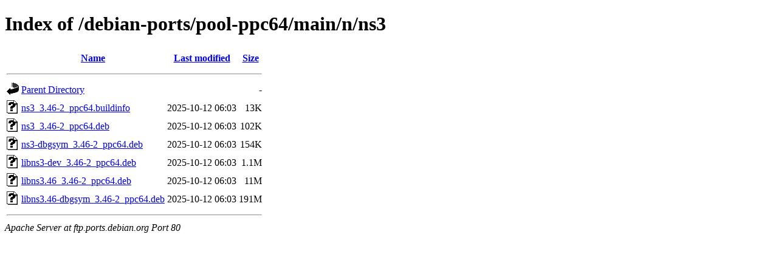

--- FILE ---
content_type: text/html;charset=UTF-8
request_url: http://ftp.ports.debian.org/debian-ports/pool-ppc64/main/n/ns3/?C=S;O=A
body_size: 563
content:
<!DOCTYPE HTML PUBLIC "-//W3C//DTD HTML 4.01//EN" "http://www.w3.org/TR/html4/strict.dtd">
<html>
 <head>
  <title>Index of /debian-ports/pool-ppc64/main/n/ns3</title>
 </head>
 <body>
<h1>Index of /debian-ports/pool-ppc64/main/n/ns3</h1>
  <table>
   <tr><th valign="top"><img src="/icons/blank.gif" alt="[ICO]"></th><th><a href="?C=N;O=A">Name</a></th><th><a href="?C=M;O=A">Last modified</a></th><th><a href="?C=S;O=D">Size</a></th></tr>
   <tr><th colspan="4"><hr></th></tr>
<tr><td valign="top"><img src="/icons/back.gif" alt="[PARENTDIR]"></td><td><a href="/debian-ports/pool-ppc64/main/n/">Parent Directory</a></td><td>&nbsp;</td><td align="right">  - </td></tr>
<tr><td valign="top"><img src="/icons/unknown.gif" alt="[   ]"></td><td><a href="ns3_3.46-2_ppc64.buildinfo">ns3_3.46-2_ppc64.buildinfo</a></td><td align="right">2025-10-12 06:03  </td><td align="right"> 13K</td></tr>
<tr><td valign="top"><img src="/icons/unknown.gif" alt="[   ]"></td><td><a href="ns3_3.46-2_ppc64.deb">ns3_3.46-2_ppc64.deb</a></td><td align="right">2025-10-12 06:03  </td><td align="right">102K</td></tr>
<tr><td valign="top"><img src="/icons/unknown.gif" alt="[   ]"></td><td><a href="ns3-dbgsym_3.46-2_ppc64.deb">ns3-dbgsym_3.46-2_ppc64.deb</a></td><td align="right">2025-10-12 06:03  </td><td align="right">154K</td></tr>
<tr><td valign="top"><img src="/icons/unknown.gif" alt="[   ]"></td><td><a href="libns3-dev_3.46-2_ppc64.deb">libns3-dev_3.46-2_ppc64.deb</a></td><td align="right">2025-10-12 06:03  </td><td align="right">1.1M</td></tr>
<tr><td valign="top"><img src="/icons/unknown.gif" alt="[   ]"></td><td><a href="libns3.46_3.46-2_ppc64.deb">libns3.46_3.46-2_ppc64.deb</a></td><td align="right">2025-10-12 06:03  </td><td align="right"> 11M</td></tr>
<tr><td valign="top"><img src="/icons/unknown.gif" alt="[   ]"></td><td><a href="libns3.46-dbgsym_3.46-2_ppc64.deb">libns3.46-dbgsym_3.46-2_ppc64.deb</a></td><td align="right">2025-10-12 06:03  </td><td align="right">191M</td></tr>
   <tr><th colspan="4"><hr></th></tr>
</table>
<address>Apache Server at ftp.ports.debian.org Port 80</address>
</body></html>
